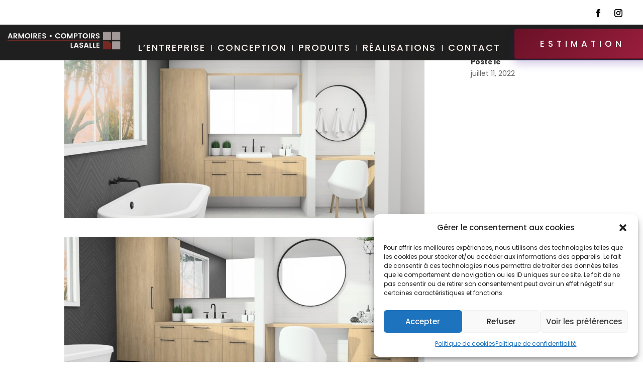

--- FILE ---
content_type: text/css; charset=utf-8
request_url: https://www.aclasalle.com/wp-content/cache/wpfc-minified/g0y1oirl/i80a.css
body_size: 3954
content:
@media all and (max-width:980px) { .mobile-2-column .et_pb_column { width: 50%!important; } } @media all and (max-width:479px) { .phone-2-column .et_pb_column { width: 50%!important; } } @media all and (max-width:980px) { .mobile-4-column .et_pb_column { width: 25%!important; } } @media all and (max-width:479px) { .phone-4-column .et_pb_column { width: 25%!important; } } @media all and (max-width:980px) { .mobile-4-to-2-column .et_pb_column { width: 50%!important; } } @media all and (max-width:479px) { .phone-4-to-2-column .et_pb_column { width: 50%!important; } } @media all and (max-width:980px) { .mobile-4-to-3-column .et_pb_column { width: 33.33%!important; } .mobile-4-to-3-column .et_pb_column_1_4:last-child { min-width: 100%!important; } .mobile-4-to-3-column .et_pb_column_6 {min-width: 100vw;} } @media all and (max-width:479px) { .phone-4-to-3-column .et_pb_column { width: 33.33%!important; } .phone-4-to-3-column .et_pb_column_1_4:last-child { min-width: 100%!important; } .phone-4-to-3-column .et_pb_column_6 { min-width: 100vw;} } @media all and (max-width:980px) { .mobile-5-to-2-column .et_pb_column { width: 50%!important; } .mobile-5-to-2-column .et_pb_column_1_5:last-child { min-width: 100%!important; }.mobile-5-to-2-column .et_pb_column_15 {min-width: 100vw;} } @media all and (max-width:479px) { .phone-5-to-2-column .et_pb_column { width: 50%; } .phone-5-to-2-column .et_pb_column_1_5:last-child { min-width: 100%!important; }.phone-5-to-2-column .et_pb_column_15 {min-width: 100vw;} } @media all and (max-width:980px) { .mobile-5-column .et_pb_column { width: 20%!important; } } @media all and (max-width:479px) { .phone-5-column .et_pb_column { width: 20%; } } @media all and (max-width:980px) { .mobile-3-column .et_pb_column { width: 33.33%!important; } } @media all and (max-width:479px) { .phone-3-column .et_pb_column { width: 33.33%!important; } } @media all and (max-width:980px) { .mobile-3-to-2-column .et_pb_column { width: 50%!important; } .mobile-3-to-2-column .et_pb_column_1_3:last-child { min-width: 100%!important; } } @media all and (max-width:479px) { .phone-3-to-2-column .et_pb_column { width: 50%!important; } .phone-3-to-2-column .et_pb_column_1_3:last-child { min-width: 100%!important; } } @media all and (max-width:980px) { .mobile-6-to-5-column .et_pb_column { width: 20%!important; } .mobile-6-to-5-column .et_pb_column_1_6:last-child { min-width: 100%!important; } } @media all and (max-width:479px) { .phone-6-to-5-column .et_pb_column { width: 33.33%!important; } .phone-6-to-5-column .et_pb_column_1_6:last-child { min-width: 100%!important; } } @media all and (max-width:479px) { .mobile-6-to-3-column .et_pb_column { width: 33.33%!important; } } @media all and (max-width:479px) { .phone-6-to-3-column .et_pb_column { width: 33.33%!important; } } @media all and (max-width:980px) { .mobile-6-to-2-column .et_pb_column { width: 50%!important; } } @media all and (max-width:479px) { .phone-6-to-2-column .et_pb_column { width: 50%!important; } } @media all and (max-width:980px) { .mobile-6-column .et_pb_column { width: 16.66%!important; } } @media all and (max-width:479px) { .phone-6-column .et_pb_column { width: 16.66%!important; } } @media all and (max-width:980px) { .mobile-2_5-3_5-column .et_pb_column_2_5,.mobile-3_5-2_5-column .et_pb_column_2_5 { width: 40%!important; } .mobile-2_5-3_5-column .et_pb_column_3_5,.mobile-3_5-2_5-column .et_pb_column_3_5 { width: 60%!important; } } @media all and (max-width:479px) { .phone-2_5-3_5-column .et_pb_column_2_5,.phone-3_5-2_5-column .et_pb_column_2_5 { width: 40%!important; } .phone-2_5-3_5-column .et_pb_column_3_5,.phone-3_5-2_5-column .et_pb_column_3_5 { width: 60%!important; } } @media all and (max-width:980px) { .mobile-1_3-2_3-column .et_pb_column_1_3,.mobile-2_3-1_3-column .et_pb_column_1_3 { width: 33.33%!important; } .mobile-1_3-2_3-column .et_pb_column_2_3,.mobile-2_3-1_3-column .et_pb_column_2_3 { width: 66.66%!important; } } @media all and (max-width:479px) { .phone-1_3-2_3-column .et_pb_column_1_3,.phone-2_3-1_3-column .et_pb_column_1_3 { width: 33.33%!important; } .phone-1_3-2_3-column .et_pb_column_2_3,.phone-2_3-1_3-column .et_pb_column_2_3 { width: 66.66%!important; } } @media all and (max-width:980px) { .mobile-1_4-3_4-column .et_pb_column_1_4,.mobile-3_4-1_4-column .et_pb_column_1_4 { width: 25%!important; } .mobile-1_4-3_4-column .et_pb_column_3_4,.mobile-3_4-1_4-column .et_pb_column_3_4 { width: 75%!important; } } @media all and (max-width:479px) { .phone-1_4-3_4-column .et_pb_column_1_4,.phone-3_4-1_4-column .et_pb_column_1_4 { width: 25%!important; } .phone-1_4-3_4-column .et_pb_column_3_4,.phone-3_4-1_4-column .et_pb_column_3_4 { width: 75%!important; } } @media all and (max-width:980px) { .mobile-1_5-4_5-column .et_pb_column_1_4 { width: 20%!important; } .mobile-1_5-4_5-column .et_pb_column_3_4 { width: 80%!important; } } @media all and (max-width:479px) { .phone-1_5-4_5-column .et_pb_column_1_4 { width: 20%!important; } .phone-1_5-4_5-column .et_pb_column_3_4 { width: 80%!important; } } @media all and (max-width:980px) { .mobile-1_6-5_6-column .et_pb_column_1_4 { width: 16.66%!important; } .mobile-1_6-5_6-column .et_pb_column_3_4 { width: 83.34%!important; } } @media all and (max-width:479px) { .phone-1_6-5_6-column .et_pb_column_1_4 { width: 16.66%!important; } .phone-1_6-5_6-column .et_pb_column_3_4 { width: 83.34%!important; } } @media all and (max-width:980px) { .mobile-1_4-1_2-1_4-column .et_pb_column_1_4 { width: 25%!important; } .mobile-1_4-1_2-1_4-column .et_pb_column_1_2 { width: 50%!important; } } @media all and (max-width:479px) { .phone-1_4-1_2-1_4-column .et_pb_column_1_4 { width: 25%!important; } .phone-1_4-1_2-1_4-column .et_pb_column_1_2 { width: 50%!important; } } @media all and (max-width:980px) { .mobile-1_5-3_5-1_5-column .et_pb_column_1_5 { width: 20%!important; } .mobile-1_5-3_5-1_5-column .et_pb_column_3_5 { width: 60%!important; } } @media all and (max-width:479px) { .phone-1_5-3_5-1_5-column .et_pb_column_1_5 { width: 20%!important; } .phone-1_5-3_5-1_5-column .et_pb_column_3_5 { width: 60%!important; } } @media all and (max-width:980px) { .mobile-1_2-1_4-1_4-column .et_pb_column_1_4,.mobile-1_4-1_4-1_2-column .et_pb_column_1_4 { width: 25%!important; } .mobile-1_2-1_4-1_4-column .et_pb_column_1_2,.mobile-1_4-1_4-1_2-column .et_pb_column_1_2 { width: 50%!important; } } @media all and (max-width:479px) { .phone-1_2-1_4-1_4-column .et_pb_column_1_4,.phone-1_4-1_4-1_2-column .et_pb_column_1_4 { width: 25%!important; } .phone-1_2-1_4-1_4-column .et_pb_column_1_2,.phone-1_4-1_4-1_2-column .et_pb_column_1_2 { width: 50%!important; } } @media all and (max-width:980px) { .mobile-1_2-1_6-1_6-1_6-column .et_pb_column_1_6,.mobile-1_6-1_6-1_6-1_2-column .et_pb_column_1_6 { width: 16.66%!important; } .mobile-1_2-1_6-1_6-1_6-column .et_pb_column_1_2,.mobile-1_6-1_6-1_6-1_2-column .et_pb_column_1_2 { width: 50%!important; } } @media all and (max-width:479px) { .phone-1_2-1_6-1_6-1_6-column .et_pb_column_1_6,.phone-1_6-1_6-1_6-1_2-column .et_pb_column_1_6 { width: 13.33%!important; } .phone-1_2-1_6-1_6-1_6-column .et_pb_column_1_2,.phone-1_6-1_6-1_6-1_2-column .et_pb_column_1_2 { width: 60%!important; } } @media all and (max-width:980px) { .mobile-1_5-1_5-3_5-column .et_pb_column_1_5,.mobile-3_5-1_5-1_5-column .et_pb_column_1_5 { width: 20%!important; } .mobile-1_5-1_5-3_5-column .et_pb_column_3_5,.mobile-3_5-1_5-1_5-column .et_pb_column_3_5 { width: 60%!important; } } @media all and (max-width:479px) { .phone-1_5-1_5-3_5-column .et_pb_column_1_5,.phone-3_5-1_5-1_5-column .et_pb_column_1_5 { width: 20%!important; } .phone-1_5-1_5-3_5-column .et_pb_column_3_5,.phone-3_5-1_5-1_5-column .et_pb_column_3_5 { width: 60%!important; } } @media all and (max-width:479px) { .mobile-1_6-1_6-1_6-1_2-to-3-column .et_pb_column_1_6 { width: 33.33%!important; } .mobile-1_6-1_6-1_6-1_2-to-3-column .et_pb_column_1_2 { width: 100%!important; } } @media all and (max-width:479px) { .phone-1_6-1_6-1_6-1_2-to-3-column .et_pb_column_1_6 { width: 33.33%!important; } .phone-1_6-1_6-1_6-1_2-to-3-column .et_pb_column_1_2 { width: 100%!important; } } @media all and (max-width:479px) { .mobile-1_2-1_6-1_6-1_6-to-3-column .et_pb_column_1_6 { width: 33.33%!important; } .mobile-1_2-1_6-1_6-1_6-to-3-column .et_pb_column_1_2 { width: 100%!important; } } @media all and (max-width:479px) { .phone-1_2-1_6-1_6-1_6-to-3-column .et_pb_column_1_6 { width: 33.33%!important; } .phone-1_2-1_6-1_6-1_6-to-3-column .et_pb_column_1_2 { width: 100%!important; } } @media all and (max-width:479px) { .mobile-1_4-1_4-1_2-to-2-column .et_pb_column_1_4 { width: 50%!important; } .mobile-1_4-1_4-1_2-to-2-column .et_pb_column_1_2 { width: 100%!important; } } @media all and (max-width:479px) { .phone-1-1_4-1_4-1_2-to-2-column .et_pb_column_1_4 { width: 50%!important; } .phone-1_4-1_4-1_2-to-2-column .et_pb_column_1_2 { width: 100%!important; } }@media all and (min-width:981px) { .desktop-1-column .et_pb_column { width: 100%!important; } }@media all and (min-width:480px){ .desktab-1-column .et_pb_column { width: 100%!important; } }@media all and (min-width:480px) and (max-width:980px) { .tablet-1-column .et_pb_column { width: 100%!important; } }@media all and (max-width:479px){ .phone-1-column .et_pb_column { width: 100%!important; } }@media all and (max-width:980px){ .mobile-1-column .et_pb_column { width: 100%!important; } }@media all and (min-width:480px) and (max-width:980px) { .desktab-2-column .et_pb_column { width: 50%!important; } }@media all and (min-width:480px) and (max-width:980px) { .desktab-4-column .et_pb_column { width: 25%!important; } } @media all and (min-width:480px) and (max-width:980px) { .desktab-4-to-2-column .et_pb_column { width: 50%!important; } } @media all and (min-width:480px) and (max-width:980px) { .desktab-4-to-3-column .et_pb_column { width: 33.33%!important; } .desktab-4-to-3-column .et_pb_column_1_4:last-child { min-width: 100%!important; }.desktab-4-to-3-column .et_pb_column_6 { min-width: 100vw;}  } @media all and (min-width:480px) and (max-width:980px) { .desktab-5-to-2-column .et_pb_column { width: 50%!important; } .desktab-5-to-2-column .et_pb_column_1_5:last-child { min-width: 100%!important; }.desktab-5-to-2-column .et_pb_column_15 { min-width: 100vw;} } @media all and (min-width:480px) and (max-width:980px) { .desktab-5-column .et_pb_column { width: 20%!important; } } @media all and (min-width:480px) and (max-width:980px) { .desktab-3-column .et_pb_column { width: 33.33%!important; } } @media all and (min-width:480px) and (max-width:980px) { .desktab-3-to-2-column .et_pb_column { width: 50%!important; } .desktab-3-to-2-column .et_pb_column_1_3:last-child { min-width: 100%!important; } } @media all and (min-width:480px) and (max-width:980px) { .desktab-6-to-5-column .et_pb_column { width: 20%!important; } .desktab-6-to-5-column .et_pb_column_1_6:last-child { min-width: 100%!important; } } @media all and (min-width:480px) and (max-width:980px) { .desktab-6-column .et_pb_column { width: 16.66%!important; } } @media all and (min-width:480px) and (max-width:980px) { .desktab-6-to-2-column .et_pb_column { width: 50%!important; } } @media all and (min-width:480px) and (max-width:980px) { .desktab-6-to-3-column .et_pb_column { width: 33.33%!important; } } @media all and (min-width:480px) and (max-width:980px) { .desktab-2_5-3_5-column .et_pb_column_2_5, .desktab-3_5-2_5-column .et_pb_column_2_5 { width: 40%!important; } .desktab-2_5-3_5-column .et_pb_column_3_5, .desktab-3_5-2_5-column .et_pb_column_3_5 { width: 60%!important; } } @media all and (min-width:480px) and (max-width:980px) { .desktab-1_3-2_3-column .et_pb_column_1_3, .desktab-2_3-1_3-column .et_pb_column_1_3 { width: 33.33%!important; } .desktab-1_3-2_3-column .et_pb_column_2_3, .desktab-2_3-1_3-column .et_pb_column_2_3 { width: 66.66%!important; } } @media all and (min-width:480px) and (max-width:980px) { .desktab-1_4-3_4-column .et_pb_column_1_4, .desktab-3_4-1_4-column .et_pb_column_1_4 { width: 25%!important; } .desktab-1_4-3_4-column .et_pb_column_3_4, .desktab-3_4-1_4-column .et_pb_column_3_4 { width: 75%!important; } } @media all and (min-width:480px) and (max-width:980px) { .desktab-1_5-4_5-column .et_pb_column_1_4 { width: 20%!important; } .desktab-1_5-4_5-column .et_pb_column_3_4 { width: 80%!important; } } @media all and (min-width:480px) and (max-width:980px) { .desktab-1_6-5_6-column .et_pb_column_1_4 { width: 16.66%!important; } .desktab-1_6-5_6-column .et_pb_column_3_4 { width: 83.34%!important; } } @media all and (min-width:480px) and (max-width:980px) { .desktab-1_4-1_2-1_4-column .et_pb_column_1_4 { width: 25%!important; } .desktab-1_4-1_2-1_4-column .et_pb_column_1_2 { width: 50%!important; } } @media all and (min-width:480px) and (max-width:980px) { .desktab-1_5-3_5-1_5-column .et_pb_column_1_5 { width: 20%!important; } .desktab-1_5-3_5-1_5-column .et_pb_column_3_5 { width: 60%!important; } } @media all and (min-width:480px) and (max-width:980px) { .desktab-1_2-1_4-1_4-column .et_pb_column_1_4, .desktab-1_4-1_4-1_2-column .et_pb_column_1_4 { width: 25%!important; } .desktab-1_2-1_4-1_4-column .et_pb_column_1_2, .desktab-1_4-1_4-1_2-column .et_pb_column_1_2 { width: 50%!important; } } @media all and (min-width:480px) and (max-width:980px) { .desktab-1_2-1_6-1_6-1_6-column .et_pb_column_1_6, .desktab-1_6-1_6-1_6-1_2-column .et_pb_column_1_6 { width: 13.33%!important; } .desktab-1_2-1_6-1_6-1_6-column .et_pb_column_1_2, .desktab-1_6-1_6-1_6-1_2-column .et_pb_column_1_2 { width: 60%!important; } } @media all and (min-width:480px) and (max-width:980px) { .desktab-1_5-1_5-3_5-column .et_pb_column_1_5, .desktab-3_5-1_5-1_5-column .et_pb_column_1_5 { width: 20%!important; } .desktab-1_5-1_5-3_5-column .et_pb_column_3_5, .desktab-3_5-1_5-1_5-column .et_pb_column_3_5 { width: 60%!important; } }@media all and (min-width:480px) and (max-width:980px){.desktab-1_3-2_3-column .et_pb_row .et_pb_column_1_3,.desktab-2_3-1_3-column .et_pb_row .et_pb_column_1_3{width:33.33%!important}.desktab-1_3-2_3-column .et_pb_row .et_pb_column_2_3,.desktab-2_3-1_3-column .et_pb_row .et_pb_column_2_3{width:66.66%!important}.desktab-1_4-3_4-column .et_pb_row .et_pb_column_1_4,.desktab-3_4-1_4-column .et_pb_row .et_pb_column_1_4{width:25%!important}.desktab-1_4-3_4-column .et_pb_row .et_pb_column_3_4,.desktab-3_4-1_4-column .et_pb_row .et_pb_column_3_4{width:75%!important}.desktab-1_2-1_4-1_4-column .et_pb_row .et_pb_column_1_4,.desktab-1_4-1_2-1-4-column .et_pb_row .et_pb_column_1_4,.desktab-1_4-1_4-1_2-column .et_pb_row .et_pb_column_1_4{width:25%!important}.desktab-1_2-1_4-1_4-column .et_pb_row .et_pb_column_1_6,.desktab-1_4-1_2-1-4-column .et_pb_row .et_pb_column_1_6,.desktab-1_4-1_4-1_2-column .et_pb_row .et_pb_column_1_6{width:16.66%!important}.desktab-1_2-1_2-column .et_pb_row .et_pb_column,.desktab-1_2-1_4-1_4-column .et_pb_row .et_pb_column_1_2,.desktab-1_4-1_2-1-4-column .et_pb_row .et_pb_column_1_2,.desktab-1_4-1_4-1_2-column .et_pb_row .et_pb_column_1_2{width:50%!important}.desktab-3-column .et_pb_column .et_pb_column_1_6 .et_pb_column_inner .et_pb_column_inner_2,.desktab-3-column .et_pb_gutters1 .et_pb_row_1-6_1-6_1-6 .et_pb_column .et_pb_column_1_6{width:33.33%!important}} @media all and (max-width:980px){.mobile-1_2-1_2-column .et_pb_row .et_pb_column{width:50%!important}.mobile-3-column.et_pb_column.et_pb_column_1_6.et_pb_column_inner.et_pb_column_inner_2,.mobile-3-column.et_pb_gutters1.et_pb_row_1-6_1-6_1-6 .et_pb_column.et_pb_column_1_6{width:33.33%!important}.mobile-1_4-3_4-column .et_pb_row .et_pb_column_1_4,.mobile-3_4-1_4-column .et_pb_row .et_pb_column_1_4{width:25%!important}.mobile-1_4-3_4-column .et_pb_row .et_pb_column_3_4,.mobile-3_4-1_4-column .et_pb_row .et_pb_column_3_4{width:75%!important}.mobile-1_2-1_4-1_4-column .et_pb_row .et_pb_column_1_4,.mobile-1_4-1_2-1-4-column .et_pb_row .et_pb_column_1_4,.mobile-1_4-1_4-1_2-column .et_pb_row .et_pb_column_1_4{width:25%!important}.mobile-1_2-1_4-1_4-column .et_pb_row .et_pb_column_1_6,.mobile-1_4-1_2-1-4-column .et_pb_row .et_pb_column_1_6,.mobile-1_4-1_4-1_2-column .et_pb_row .et_pb_column_1_6{width:16.66%!important}.mobile-1_2-1_4-1_4-column .et_pb_row .et_pb_column_1_2,.mobile-1_4-1_2-1-4-column .et_pb_row .et_pb_column_1_2,.mobile-1_4-1_4-1_2-column .et_pb_row .et_pb_column_1_2{width:50%!important}.mobile-1_3-2_3-column .et_pb_row .et_pb_column_1_3,.mobile-2_3-1_3-column .et_pb_row .et_pb_column_1_3{width:33.33%!important}.mobile-1_3-2_3-column .et_pb_row .et_pb_column_2_3,.mobile-2_3-1_3-column .et_pb_row .et_pb_column_2_3{width:66.66%!important}} @media all and (min-width:480px) and (max-width:980px){.tablet-1_3-2_3-column .et_pb_row .et_pb_column_1_3,.tablet-2_3-1_3-column .et_pb_row .et_pb_column_1_3{width:33.33%!important}.tablet-1_3-2_3-column .et_pb_row .et_pb_column_2_3,.tablet-2_3-1_3-column .et_pb_row .et_pb_column_2_3{width:66.66%!important}.tablet-1_4-3_4-column .et_pb_row .et_pb_column_1_4,.tablet-3_4-1_4-column .et_pb_row .et_pb_column_1_4{width:25%!important}.tablet-1_4-3_4-column .et_pb_row .et_pb_column_3_4,.tablet-3_4-1_4-column .et_pb_row .et_pb_column_3_4{width:75%!important}.tablet-1_2-1_4-1_4-column .et_pb_row .et_pb_column_1_4,.tablet-1_4-1_2-1-4-column .et_pb_row .et_pb_column_1_4,.tablet-1_4-1_4-1_2-column .et_pb_row .et_pb_column_1_4{width:25%!important}.tablet-1_2-1_4-1_4-column .et_pb_row .et_pb_column_1_6,.tablet-1_4-1_2-1-4-column .et_pb_row .et_pb_column_1_6,.tablet-1_4-1_4-1_2-column .et_pb_row .et_pb_column_1_6{width:16.66%!important}.tablet-1_2-1_2-column .et_pb_row .et_pb_column,.tablet-1_2-1_4-1_4-column .et_pb_row .et_pb_column_1_2,.tablet-1_4-1_2-1-4-column .et_pb_row .et_pb_column_1_2,.tablet-1_4-1_4-1_2-column .et_pb_row .et_pb_column_1_2{width:50%!important}.tablet-3-column .et_pb_column .et_pb_column_1_6 .et_pb_column_inner .et_pb_column_inner_2,.tablet-3-column .et_pb_gutters1 .et_pb_row_1-6_1-6_1-6 .et_pb_column .et_pb_column_1_6{width:33.33%!important}} @media all and (max-width:479px){.phone-1_2-1_2-column .et_pb_row .et_pb_column{width:50%!important}.mobile-3-column.et_pb_column.et_pb_column_1_6.et_pb_column_inner.et_pb_column_inner_2,.mobile-3-column.et_pb_gutters1.et_pb_row_1-6_1-6_1-6 .et_pb_column.et_pb_column_1_6{width:33.33%!important}.phone-1_4-3_4-column .et_pb_row .et_pb_column_1_4,.phone-3_4-1_4-column .et_pb_row .et_pb_column_1_4{width:25%!important}.phone-1_4-3_4-column .et_pb_row .et_pb_column_3_4,.phone-3_4-1_4-column .et_pb_row .et_pb_column_3_4{width:75%!important}.phone-1_2-1_4-1_4-column .et_pb_row .et_pb_column_1_4,.phone-1_4-1_2-1-4-column .et_pb_row .et_pb_column_1_4,.phone-1_4-1_4-1_2-column .et_pb_row .et_pb_column_1_4{width:25%!important}.phone-1_2-1_4-1_4-column .et_pb_row .et_pb_column_1_6,.phone-1_4-1_2-1-4-column .et_pb_row .et_pb_column_1_6,.phone-1_4-1_4-1_2-column .et_pb_row .et_pb_column_1_6{width:16.66%!important}.phone-1_2-1_4-1_4-column .et_pb_row .et_pb_column_1_2,.phone-1_4-1_2-1-4-column .et_pb_row .et_pb_column_1_2,.phone-1_4-1_4-1_2-column .et_pb_row .et_pb_column_1_2{width:50%!important}}@media all and (max-width:980px) { .reorder-rows { display: -webkit-box; display: -moz-box; display: -ms-flexbox; display: -webkit-flex; display: flex; -webkit-flex-wrap: wrap; flex-wrap: wrap; } .first-on-mobile { -webkit-order: 1; order: 1; } .second-on-mobile { -webkit-order: 2; order: 2; } .third-on-mobile { -webkit-order: 3; order: 3; } .fourth-on-mobile { -webkit-order: 4; order: 4; } .fifth-on-mobile { -webkit-order: 5; order: 5; } .sixth-on-mobile { -webkit-order: 6; order: 6; } .reorder-rows:last-child .et_pb_column:last-child { margin-bottom: 30px; }} @media all and (max-width:479px) { .first-on-phone { -webkit-order: 1; order: 1; } .second-on-phone { -webkit-order: 2; order: 2; } .third-on-phone { -webkit-order: 3; order: 3; } .fourth-on-phone { -webkit-order: 4; order: 4; } .fifth-on-phone { -webkit-order: 5; order: 5; } .sixth-on-phone { -webkit-order: 6; order: 6; } .reorder-rows:last-child .et_pb_column:last-child { margin-bottom: 30px; } }.mobile-rows{display:grid;grid-template-columns:repeat(2,50%);width:100%}@media all and (max-width:980px){.mobile-3-rows{display:grid;grid-template-columns:repeat(3,33.33%);width:100%}.mobile-2-rows{display:grid;grid-template-columns:repeat(2,50%);width:100%}.mobile-4-rows{display:grid;grid-template-columns:repeat(4,25%);width:100%}.mobile-5_6-1_6-rows{display:grid;grid-template-columns:repeat(2,16.66%)}.mobile-5_6-1_6-rows .et_pb_row:nth-child(odd){width:500%;max-width:none!important}.mobile-5_6-1_6-rows .et_pb_row:nth-child(even){width:100%;margin-left:400%!important;max-width:none!important}.mobile-1_6-5_6-rows .et_pb_row:nth-child(even){width:500%;max-width:none!important}.mobile-1_5-4_5-rows{display:grid;grid-template-columns:repeat(2,20%)}.mobile-1_5-4_5-rows .et_pb_row:nth-child(odd){width:100%;max-width:none!important}.mobile-1_5-4_5-rows .et_pb_row:nth-child(even){width:400%;max-width:none!important}.mobile-4_5-1_5-rows{display:grid;grid-template-columns:repeat(2,20%)}.mobile-4_5-1_5-rows .et_pb_row:nth-child(odd){width:400%;max-width:none!important}.mobile-4_5-1_5-rows .et_pb_row:nth-child(even){width:100%;max-width:none!important;margin-left:300%!important}.mobile-1_4-3_4-rows{display:grid;grid-template-columns:repeat(2,25%)}.mobile-1_4-3_4-rows .et_pb_row:nth-child(odd){width:100%;max-width:none}.mobile-1_4-3_4-rows .et_pb_row:nth-child(even){width:300%;max-width:none}.mobile-3_4-1_4-rows{display:grid;grid-template-columns:repeat(2,25%)}.mobile-3_4-1_4-rows .et_pb_row:nth-child(odd){width:300%;max-width:none}.mobile-3_4-1_4-rows .et_pb_row:nth-child(even){width:100%;max-width:none;margin-left:200%!important}.mobile-2_5-3_5-rows{display:grid;grid-template-columns:repeat(2,20%)}.mobile-2_5-3_5-rows .et_pb_row:nth-child(odd){width:200%;max-width:none}.mobile-2_5-3_5-rows .et_pb_row:nth-child(even){width:300%;max-width:none;margin-left:100%!important}.mobile-3_5-2_5-rows{display:grid;grid-template-columns:repeat(2,20%)}.mobile-3_5-2_5-rows .et_pb_row:nth-child(odd){width:300%;max-width:none}.mobile-3_5-2_5-rows .et_pb_row:nth-child(even){width:200%;max-width:none;margin-left:200%!important}.mobile-1_3-2_3-rows{display:grid;grid-template-columns:repeat(2,33.33%)}.mobile-1_3-2_3-rows .et_pb_row:nth-child(odd){width:100%;max-width:none}.mobile-1_3-2_3-rows .et_pb_row:nth-child(even){width:200%;max-width:none}.mobile-2_3-1_3-rows{display:grid;grid-template-columns:repeat(2,33.33%)}.mobile-2_3-1_3-rows .et_pb_row:nth-child(odd){width:200%;max-width:none}.mobile-2_3-1_3-rows .et_pb_row:nth-child(even){width:100%;max-width:none;margin-left:100%!important}.mobile-1_4-1_2-1_4-rows{display:grid;grid-template-columns:repeat(3,25%)}.mobile-1_4-1_2-1_4-rows .et_pb_row:nth-child(3n+2){width:200%;max-width:none!important}.mobile-1_4-1_2-1_4-rows .et_pb_row:nth-child(3n-2){width:100%;max-width:none!important}.mobile-1_4-1_2-1_4-rows .et_pb_row:nth-child(3n){width:100%;margin-left:100%!important;max-width:none!important}.mobile-1_6-2_3-1_6-rows{display:grid;grid-template-columns:repeat(3,16.66%)}.mobile-1_6-2_3-1_6-rows .et_pb_row:nth-child(3n+2){width:400%;max-width:none!important}.mobile-1_6-2_3-1_6-rows .et_pb_row:nth-child(3n-2){width:100%;max-width:none!important}.mobile-1_6-2_3-1_6-rows .et_pb_row:nth-child(3n){width:100%;margin-left:300%!important;max-width:none!important}.mobile-1_5-3_5-1_5-rows{display:grid;grid-template-columns:repeat(3,20%)}.mobile-1_5-3_5-1_5-rows .et_pb_row:nth-child(3n+2){width:300%;max-width:none!important}.mobile-1_5-3_5-1_5-rows .et_pb_row:nth-child(3n-2){width:100%;max-width:none!important}.mobile-1_5-3_5-1_5-rows .et_pb_row:nth-child(3n){width:100%;margin-left:200%!important;max-width:none!important}.mobile-1_4-1_4-1_2-rows{display:grid;grid-template-columns:repeat(3,25%)}.mobile-1_4-1_4-1_2-rows .et_pb_row:nth-child(3n+2),.mobile-1_4-1_4-1_2-rows .et_pb_row:nth-child(3n-2){width:100%;max-width:none!important}.mobile-1_4-1_4-1_2-rows .et_pb_row:nth-child(3n){width:200%;max-width:none!important}.mobile-1_6-1_6-2_3-rows{display:grid;grid-template-columns:repeat(3,16.66%)}.mobile-1_6-1_6-2_3-rows .et_pb_row:nth-child(3n+2),.mobile-1_6-1_6-2_3-rows .et_pb_row:nth-child(3n-2){width:100%;max-width:none!important}.mobile-1_6-1_6-2_3-rows .et_pb_row:nth-child(3n){width:400%;max-width:none!important}.mobile-1_5-1_5-3_5-rows{display:grid;grid-template-columns:repeat(3,20%)}.mobile-1_5-1_5-3_5-rows .et_pb_row:nth-child(3n+2),.mobile-1_5-1_5-3_5-rows .et_pb_row:nth-child(3n-2){width:100%;max-width:none!important}.mobile-1_5-1_5-3_5-rows .et_pb_row:nth-child(3n){width:300%;max-width:none!important}.mobile-2_5-2_5-1_5-rows{display:grid;grid-template-columns:repeat(3,20%)}.mobile-2_5-2_5-1_5-rows .et_pb_row:nth-child(3n-2){width:200%;max-width:none!important}.mobile-2_5-2_5-1_5-rows .et_pb_row:nth-child(3n+2){width:200%;margin-left:100%;max-width:none!important}.mobile-2_5-2_5-1_5-rows .et_pb_row:nth-child(3n){width:100%;margin-left:200%;max-width:none!important}.mobile-1_2-1_4-1_4-rows{display:grid;grid-template-columns:repeat(3,25%)}.mobile-1_2-1_4-1_4-rows .et_pb_row:nth-child(3n-2){width:200%;max-width:none!important}.mobile-1_2-1_4-1_4-rows .et_pb_row:nth-child(3n),.mobile-1_2-1_4-1_4-rows .et_pb_row:nth-child(3n+2){width:100%;margin-left:100%!important;max-width:none!important}.mobile-2_3-1_6-1_6-rows{display:grid;grid-template-columns:repeat(3,16.66%)}.mobile-2_3-1_6-1_6-rows .et_pb_row:nth-child(3n-2){width:400%;max-width:none!important}.mobile-2_3-1_6-1_6-rows .et_pb_row:nth-child(3n),.mobile-2_3-1_6-1_6-rows .et_pb_row:nth-child(3n+2){width:100%;margin-left:300%!important;max-width:none!important}.mobile-3_5-1_5-1_5-rows{display:grid;grid-template-columns:repeat(3,20%)}.mobile-3_5-1_5-1_5-rows .et_pb_row:nth-child(3n-2){width:300%;max-width:none!important}.mobile-3_5-1_5-1_5-rows .et_pb_row:nth-child(3n),.mobile-3_5-1_5-1_5-rows .et_pb_row:nth-child(3n+2){width:100%;margin-left:200%!important;max-width:none!important}.mobile-1_5-2_5-2_5-rows{display:grid;grid-template-columns:repeat(3,20%)}.mobile-1_5-2_5-2_5-rows .et_pb_row:nth-child(3n-2){width:100%;max-width:none!important}.mobile-1_5-2_5-2_5-rows .et_pb_row:nth-child(3n+2){width:200%;margin-left:00%;max-width:none!important}.mobile-1_5-2_5-2_5-rows .et_pb_row:nth-child(3n){width:200%;margin-left:100%!important;max-width:none!important}}@media all and (min-width:480px){.desktab-2-rows{display:grid;grid-template-columns:repeat(2,50%);width:100%}.desktab-3-rows{display:grid;grid-template-columns:repeat(3,33.33%);width:100%}.desktab-4-rows{display:grid;grid-template-columns:repeat(4,25%);width:100%}.desktab-rows{display:grid;grid-template-columns:repeat(2,50%);width:100%}.desktab-5_6-1_6-rows{display:grid;grid-template-columns:repeat(2,16.66%)}.desktab-5_6-1_6-rows .et_pb_row:nth-child(odd){width:500%;max-width:none!important}.desktab-5_6-1_6-rows .et_pb_row:nth-child(even){width:100%;margin-left:400%!important;max-width:none!important}.desktab-1_6-5_6-rows{display:grid;grid-template-columns:repeat(2,16.66%)}.desktab-1_6-5_6-rows .et_pb_row:nth-child(odd){width:100%;max-width:none!important}.desktab-1_6-5_6-rows .et_pb_row:nth-child(even){width:500%;max-width:none!important}.desktab-1_5-4_5-rows{display:grid;grid-template-columns:repeat(2,20%)}.desktab-1_5-4_5-rows .et_pb_row:nth-child(odd){width:100%;max-width:none!important}.desktab-1_5-4_5-rows .et_pb_row:nth-child(even){width:400%;max-width:none!important}.desktab-4_5-1_5-rows{display:grid;grid-template-columns:repeat(2,20%)}.desktab-4_5-1_5-rows .et_pb_row:nth-child(odd){width:400%;max-width:none!important}.desktab-4_5-1_5-rows .et_pb_row:nth-child(even){width:100%;max-width:none!important;margin-left:300%!important}.desktab-1_4-3_4-rows{display:grid;grid-template-columns:repeat(2,25%)}.desktab-1_4-3_4-rows .et_pb_row:nth-child(odd){width:100%;max-width:none}.desktab-1_4-3_4-rows .et_pb_row:nth-child(even){width:300%;max-width:none}.desktab-3_4-1_4-rows{display:grid;grid-template-columns:repeat(2,25%)}.desktab-3_4-1_4-rows .et_pb_row:nth-child(odd){width:300%;max-width:none}.desktab-3_4-1_4-rows .et_pb_row:nth-child(even){width:100%;max-width:none;margin-left:200%!important}.desktab-2_5-3_5-rows{display:grid;grid-template-columns:repeat(2,20%)}.desktab-2_5-3_5-rows .et_pb_row:nth-child(odd){width:200%;max-width:none}.desktab-2_5-3_5-rows .et_pb_row:nth-child(even){width:300%;max-width:none;margin-left:100%!important}.desktab-3_5-2_5-rows{display:grid;grid-template-columns:repeat(2,20%)}.desktab-3_5-2_5-rows .et_pb_row:nth-child(odd){width:300%;max-width:none}.desktab-3_5-2_5-rows .et_pb_row:nth-child(even){width:200%;max-width:none;margin-left:200%!important}.desktab-1_3-2_3-rows{display:grid;grid-template-columns:repeat(2,33.33%)}.desktab-1_3-2_3-rows .et_pb_row:nth-child(odd){width:100%;max-width:none}.desktab-1_3-2_3-rows .et_pb_row:nth-child(even){width:200%;max-width:none}.desktab-2_3-1_3-rows{display:grid;grid-template-columns:repeat(2,33.33%)}.desktab-2_3-1_3-rows .et_pb_row:nth-child(odd){width:200%;max-width:none}.desktab-2_3-1_3-rows .et_pb_row:nth-child(even){width:100%;max-width:none;margin-left:100%!important}.desktab-1_4-1_2-1_4-rows{display:grid;grid-template-columns:repeat(3,25%)}.desktab-1_4-1_2-1_4-rows .et_pb_row:nth-child(3n+2){width:200%;max-width:none!important}.desktab-1_4-1_2-1_4-rows .et_pb_row:nth-child(3n-2){width:100%;max-width:none!important}.desktab-1_4-1_2-1_4-rows .et_pb_row:nth-child(3n){width:100%;margin-left:100%!important;max-width:none!important}.desktab-1_6-2_3-1_6-rows{display:grid;grid-template-columns:repeat(3,16.66%)}.desktab-1_6-2_3-1_6-rows .et_pb_row:nth-child(3n+2){width:400%;max-width:none!important}.desktab-1_6-2_3-1_6-rows .et_pb_row:nth-child(3n-2){width:100%;max-width:none!important}.desktab-1_6-2_3-1_6-rows .et_pb_row:nth-child(3n){width:100%;margin-left:300%!important;max-width:none!important}.desktab-1_5-3_5-1_5-rows{display:grid;grid-template-columns:repeat(3,20%)}.desktab-1_5-3_5-1_5-rows .et_pb_row:nth-child(3n+2){width:300%;max-width:none!important}.desktab-1_5-3_5-1_5-rows .et_pb_row:nth-child(3n-2){width:100%;max-width:none!important}.desktab-1_5-3_5-1_5-rows .et_pb_row:nth-child(3n){width:100%;margin-left:200%!important;max-width:none!important}.desktab-1_4-1_4-1_2-rows{display:grid;grid-template-columns:repeat(3,25%)}.desktab-1_4-1_4-1_2-rows .et_pb_row:nth-child(3n+2),.desktab-1_4-1_4-1_2-rows .et_pb_row:nth-child(3n-2){width:100%;max-width:none!important}.desktab-1_4-1_4-1_2-rows .et_pb_row:nth-child(3n){width:200%;max-width:none!important}.desktab-1_6-1_6-2_3-rows{display:grid;grid-template-columns:repeat(3,16.66%)}.desktab-1_6-1_6-2_3-rows .et_pb_row:nth-child(3n+2),.desktab-1_6-1_6-2_3-rows .et_pb_row:nth-child(3n-2){width:100%;max-width:none!important}.desktab-1_6-1_6-2_3-rows .et_pb_row:nth-child(3n){width:400%;max-width:none!important}.desktab-1_5-1_5-3_5-rows{display:grid;grid-template-columns:repeat(3,20%)}.desktab-1_5-1_5-3_5-rows .et_pb_row:nth-child(3n+2),.desktab-1_5-1_5-3_5-rows .et_pb_row:nth-child(3n-2){width:100%;max-width:none!important}.desktab-1_5-1_5-3_5-rows .et_pb_row:nth-child(3n){width:300%;max-width:none!important}.desktab-2_5-2_5-1_5-rows{display:grid;grid-template-columns:repeat(3,20%)}.desktab-2_5-2_5-1_5-rows .et_pb_row:nth-child(3n-2){width:200%;max-width:none!important}.desktab-2_5-2_5-1_5-rows .et_pb_row:nth-child(3n+2){width:200%;margin-left:100%;max-width:none!important}.desktab-2_5-2_5-1_5-rows .et_pb_row:nth-child(3n){width:100%;margin-left:200%;max-width:none!important}.desktab-1_2-1_4-1_4-rows{display:grid;grid-template-columns:repeat(3,25%)}.desktab-1_2-1_4-1_4-rows .et_pb_row:nth-child(3n-2){width:200%;max-width:none!important}.desktab-1_2-1_4-1_4-rows .et_pb_row:nth-child(3n),.desktab-1_2-1_4-1_4-rows .et_pb_row:nth-child(3n+2){width:100%;margin-left:100%!important;max-width:none!important}.desktab-2_3-1_6-1_6-rows{display:grid;grid-template-columns:repeat(3,16.66%)}.desktab-2_3-1_6-1_6-rows .et_pb_row:nth-child(3n-2){width:400%;max-width:none!important}.desktab-2_3-1_6-1_6-rows .et_pb_row:nth-child(3n),.desktab-2_3-1_6-1_6-rows .et_pb_row:nth-child(3n+2){width:100%;margin-left:300%!important;max-width:none!important}.desktab-1_5-2_5-2_5-rows{display:grid;grid-template-columns:repeat(3,20%)}.desktab-1_5-2_5-2_5-rows .et_pb_row:nth-child(3n-2){width:100%;max-width:none!important}.desktab-1_5-2_5-2_5-rows .et_pb_row:nth-child(3n+2){width:200%;margin-left:00%;max-width:none!important}.desktab-1_5-2_5-2_5-rows .et_pb_row:nth-child(3n){width:200%;margin-left:100%!important;max-width:none!important}}@media all and (max-width:479px){.phone-2-rows{display:grid;grid-template-columns:repeat(2,50%);width:100%}.phone-3-rows{display:grid;grid-template-columns:repeat(3,33.33%);width:100%}.phone-4-rows{display:grid;grid-template-columns:repeat(4,25%);width:100%}.phone-5_6-1_6-rows{display:grid;grid-template-columns:repeat(2,16.66%)}.phone-5_6-1_6-rows .et_pb_row:nth-child(odd){width:500%;max-width:none!important}.phone-5_6-1_6-rows .et_pb_row:nth-child(even){width:100%;margin-left:400%!important;max-width:none!important}.phone-1_6-5_6-rows{display:grid;grid-template-columns:repeat(2,16.66%)}.phone-1_6-5_6-rows .et_pb_row:nth-child(odd){width:100%;max-width:none!important}.phone-1_6-5_6-rows .et_pb_row:nth-child(even){width:500%;max-width:none!important}.phone-1_5-4_5-rows{display:grid;grid-template-columns:repeat(2,20%)}.phone-1_5-4_5-rows .et_pb_row:nth-child(odd){width:100%;max-width:none!important}.phone-1_5-4_5-rows .et_pb_row:nth-child(even){width:400%;max-width:none!important}.phone-4_5-1_5-rows{display:grid;grid-template-columns:repeat(2,20%)}.phone-4_5-1_5-rows .et_pb_row:nth-child(odd){width:400%;max-width:none!important}.phone-4_5-1_5-rows .et_pb_row:nth-child(even){width:100%;max-width:none!important;margin-left:300%!important}.phone-1_4-3_4-rows{display:grid;grid-template-columns:repeat(2,25%)}.phone-1_4-3_4-rows .et_pb_row:nth-child(odd){width:100%;max-width:none}.phone-1_4-3_4-rows .et_pb_row:nth-child(even){width:300%;max-width:none}.phone-3_4-1_4-rows{display:grid;grid-template-columns:repeat(2,25%)}.phone-3_4-1_4-rows .et_pb_row:nth-child(odd){width:300%;max-width:none}.phone-3_4-1_4-rows .et_pb_row:nth-child(even){width:100%;max-width:none;margin-left:200%!important}.phone-2_5-3_5-rows{display:grid;grid-template-columns:repeat(2,20%)}.phone-2_5-3_5-rows .et_pb_row:nth-child(odd){width:200%;max-width:none}.phone-2_5-3_5-rows .et_pb_row:nth-child(even){width:300%;max-width:none;margin-left:100%!important}.phone-3_5-2_5-rows{display:grid;grid-template-columns:repeat(2,20%)}.phone-3_5-2_5-rows .et_pb_row:nth-child(odd){width:300%;max-width:none}.phone-3_5-2_5-rows .et_pb_row:nth-child(even){width:200%;max-width:none;margin-left:200%!important}.phone-1_3-2_3-rows{display:grid;grid-template-columns:repeat(2,33.33%)}.phone-1_3-2_3-rows .et_pb_row:nth-child(odd){width:100%;max-width:none}.phone-1_3-2_3-rows .et_pb_row:nth-child(even){width:200%;max-width:none}.phone-2_3-1_3-rows{display:grid;grid-template-columns:repeat(2,33.33%)}.phone-2_3-1_3-rows .et_pb_row:nth-child(odd){width:200%;max-width:none}.phone-2_3-1_3-rows .et_pb_row:nth-child(even){width:100%;max-width:none;margin-left:100%!important}.phone-1_4-1_2-1_4-rows{display:grid;grid-template-columns:repeat(3,25%)}.phone-1_4-1_2-1_4-rows .et_pb_row:nth-child(3n+2){width:200%;max-width:none!important}.phone-1_4-1_2-1_4-rows .et_pb_row:nth-child(3n-2){width:100%;max-width:none!important}.phone-1_4-1_2-1_4-rows .et_pb_row:nth-child(3n){width:100%;margin-left:100%!important;max-width:none!important}.phone-1_6-2_3-1_6-rows{display:grid;grid-template-columns:repeat(3,16.66%)}.phone-1_6-2_3-1_6-rows .et_pb_row:nth-child(3n+2){width:400%;max-width:none!important}.phone-1_6-2_3-1_6-rows .et_pb_row:nth-child(3n-2){width:100%;max-width:none!important}.phone-1_6-2_3-1_6-rows .et_pb_row:nth-child(3n){width:100%;margin-left:300%!important;max-width:none!important}.phone-1_5-3_5-1_5-rows{display:grid;grid-template-columns:repeat(3,20%)}.phone-1_5-3_5-1_5-rows .et_pb_row:nth-child(3n+2){width:300%;max-width:none!important}.phone-1_5-3_5-1_5-rows .et_pb_row:nth-child(3n-2){width:100%;max-width:none!important}.phone-1_5-3_5-1_5-rows .et_pb_row:nth-child(3n){width:100%;margin-left:200%!important;max-width:none!important}.phone-1_4-1_4-1_2-rows{display:grid;grid-template-columns:repeat(3,25%)}.phone-1_4-1_4-1_2-rows .et_pb_row:nth-child(3n+2),.phone-1_4-1_4-1_2-rows .et_pb_row:nth-child(3n-2){width:100%;max-width:none!important}.phone-1_4-1_4-1_2-rows .et_pb_row:nth-child(3n){width:200%;max-width:none!important}.phone-1_6-1_6-2_3-rows{display:grid;grid-template-columns:repeat(3,16.66%)}.phone-1_6-1_6-2_3-rows .et_pb_row:nth-child(3n+2),.phone-1_6-1_6-2_3-rows .et_pb_row:nth-child(3n-2){width:100%;max-width:none!important}.phone-1_6-1_6-2_3-rows .et_pb_row:nth-child(3n){width:400%;max-width:none!important}.phone-1_5-1_5-3_5-rows{display:grid;grid-template-columns:repeat(3,20%)}.phone-1_5-1_5-3_5-rows .et_pb_row:nth-child(3n+2),.phone-1_5-1_5-3_5-rows .et_pb_row:nth-child(3n-2){width:100%;max-width:none!important}.phone-1_5-1_5-3_5-rows .et_pb_row:nth-child(3n){width:300%;max-width:none!important}.phone-2_5-2_5-1_5-rows{display:grid;grid-template-columns:repeat(3,20%)}.phone-2_5-2_5-1_5-rows .et_pb_row:nth-child(3n-2){width:200%;max-width:none!important}.phone-2_5-2_5-1_5-rows .et_pb_row:nth-child(3n+2){width:200%;margin-left:100%;max-width:none!important}.phone-2_5-2_5-1_5-rows .et_pb_row:nth-child(3n){width:100%;margin-left:200%;max-width:none!important}.phone-1_2-1_4-1_4-rows{display:grid;grid-template-columns:repeat(3,25%)}.phone-1_2-1_4-1_4-rows .et_pb_row:nth-child(3n-2){width:200%;max-width:none!important}.phone-1_2-1_4-1_4-rows .et_pb_row:nth-child(3n),.phone-1_2-1_4-1_4-rows .et_pb_row:nth-child(3n+2){width:100%;margin-left:100%!important;max-width:none!important}.phone-2_3-1_6-1_6-rows{display:grid;grid-template-columns:repeat(3,16.66%)}.phone-2_3-1_6-1_6-rows .et_pb_row:nth-child(3n-2){width:400%;max-width:none!important}.phone-2_3-1_6-1_6-rows .et_pb_row:nth-child(3n),.phone-2_3-1_6-1_6-rows .et_pb_row:nth-child(3n+2){width:100%;margin-left:300%!important;max-width:none!important}.phone-1_5-2_5-2_5-rows{display:grid;grid-template-columns:repeat(3,20%)}.phone-1_5-2_5-2_5-rows .et_pb_row:nth-child(3n-2){width:100%;max-width:none!important}.phone-1_5-2_5-2_5-rows .et_pb_row:nth-child(3n+2){width:200%;margin-left:00%;max-width:none!important}.phone-1_5-2_5-2_5-rows .et_pb_row:nth-child(3n){width:200%;margin-left:100%!important;max-width:none!important}}@media all and (min-width:480px) and (max-width:980px){.tablet-2-rows{display:grid;grid-template-columns:repeat(2,50%);width:100%}.tablet-3-rows{display:grid;grid-template-columns:repeat(3,33.33%);width:100%}.tablet-4-rows{display:grid;grid-template-columns:repeat(4,25%);width:100%}.tablet-5_6-1_6-rows{display:grid;grid-template-columns:repeat(2,16.66%)}.tablet-5_6-1_6-rows .et_pb_row:nth-child(odd){width:500%;max-width:none!important}.tablet-5_6-1_6-rows .et_pb_row:nth-child(even){width:100%;margin-left:400%!important;max-width:none!important}.tablet-1_6-5_6-rows{display:grid;grid-template-columns:repeat(2,16.66%)}.tablet-1_6-5_6-rows .et_pb_row:nth-child(odd){width:100%;max-width:none!important}.tablet-1_6-5_6-rows .et_pb_row:nth-child(even){width:500%;max-width:none!important}.tablet-1_5-4_5-rows{display:grid;grid-template-columns:repeat(2,20%)}.tablet-1_5-4_5-rows .et_pb_row:nth-child(odd){width:100%;max-width:none!important}.tablet-1_5-4_5-rows .et_pb_row:nth-child(even){width:400%;max-width:none!important}.tablet-4_5-1_5-rows{display:grid;grid-template-columns:repeat(2,20%)}.tablet-4_5-1_5-rows .et_pb_row:nth-child(odd){width:400%;max-width:none!important}.tablet-4_5-1_5-rows .et_pb_row:nth-child(even){width:100%;max-width:none!important;margin-left:300%!important}.tablet-1_4-3_4-rows{display:grid;grid-template-columns:repeat(2,25%)}.tablet-1_4-3_4-rows .et_pb_row:nth-child(odd){width:100%;max-width:none}.tablet-1_4-3_4-rows .et_pb_row:nth-child(even){width:300%;max-width:none}.tablet-3_4-1_4-rows{display:grid;grid-template-columns:repeat(2,25%)}.tablet-3_4-1_4-rows .et_pb_row:nth-child(odd){width:300%;max-width:none}.tablet-3_4-1_4-rows .et_pb_row:nth-child(even){width:100%;max-width:none;margin-left:200%!important}.tablet-2_5-3_5-rows{display:grid;grid-template-columns:repeat(2,20%)}.tablet-2_5-3_5-rows .et_pb_row:nth-child(odd){width:200%;max-width:none}.tablet-2_5-3_5-rows .et_pb_row:nth-child(even){width:300%;max-width:none;margin-left:100%!important}.tablet-3_5-2_5-rows{display:grid;grid-template-columns:repeat(2,20%)}.tablet-3_5-2_5-rows .et_pb_row:nth-child(odd){width:300%;max-width:none}.tablet-3_5-2_5-rows .et_pb_row:nth-child(even){width:200%;max-width:none;margin-left:200%!important}.tablet-1_3-2_3-rows{display:grid;grid-template-columns:repeat(2,33.33%)}.tablet-1_3-2_3-rows .et_pb_row:nth-child(odd){width:100%;max-width:none}.tablet-1_3-2_3-rows .et_pb_row:nth-child(even){width:200%;max-width:none}.tablet-2_3-1_3-rows{display:grid;grid-template-columns:repeat(2,33.33%)}.tablet-2_3-1_3-rows .et_pb_row:nth-child(odd){width:200%;max-width:none}.tablet-2_3-1_3-rows .et_pb_row:nth-child(even){width:100%;max-width:none;margin-left:100%!important}.tablet-1_4-1_2-1_4-rows{display:grid;grid-template-columns:repeat(3,25%)}.tablet-1_4-1_2-1_4-rows .et_pb_row:nth-child(3n+2){width:200%;max-width:none!important}.tablet-1_4-1_2-1_4-rows .et_pb_row:nth-child(3n-2){width:100%;max-width:none!important}.tablet-1_4-1_2-1_4-rows .et_pb_row:nth-child(3n){width:100%;margin-left:100%!important;max-width:none!important}.tablet-1_6-2_3-1_6-rows{display:grid;grid-template-columns:repeat(3,16.66%)}.tablet-1_6-2_3-1_6-rows .et_pb_row:nth-child(3n+2){width:400%;max-width:none!important}.tablet-1_6-2_3-1_6-rows .et_pb_row:nth-child(3n-2){width:100%;max-width:none!important}.tablet-1_6-2_3-1_6-rows .et_pb_row:nth-child(3n){width:100%;margin-left:300%!important;max-width:none!important}.tablet-1_5-3_5-1_5-rows{display:grid;grid-template-columns:repeat(3,20%)}.tablet-1_5-3_5-1_5-rows .et_pb_row:nth-child(3n+2){width:300%;max-width:none!important}.tablet-1_5-3_5-1_5-rows .et_pb_row:nth-child(3n-2){width:100%;max-width:none!important}.tablet-1_5-3_5-1_5-rows .et_pb_row:nth-child(3n){width:100%;margin-left:200%!important;max-width:none!important}.tablet-1_4-1_4-1_2-rows{display:grid;grid-template-columns:repeat(3,25%)}.tablet-1_4-1_4-1_2-rows .et_pb_row:nth-child(3n+2),.tablet-1_4-1_4-1_2-rows .et_pb_row:nth-child(3n-2){width:100%;max-width:none!important}.tablet-1_4-1_4-1_2-rows .et_pb_row:nth-child(3n){width:200%;max-width:none!important}.tablet-1_6-1_6-2_3-rows{display:grid;grid-template-columns:repeat(3,16.66%)}.tablet-1_6-1_6-2_3-rows .et_pb_row:nth-child(3n+2),.tablet-1_6-1_6-2_3-rows .et_pb_row:nth-child(3n-2){width:100%;max-width:none!important}.tablet-1_6-1_6-2_3-rows .et_pb_row:nth-child(3n){width:400%;max-width:none!important}.tablet-1_5-1_5-3_5-rows{display:grid;grid-template-columns:repeat(3,20%)}.tablet-1_5-1_5-3_5-rows .et_pb_row:nth-child(3n+2),.tablet-1_5-1_5-3_5-rows .et_pb_row:nth-child(3n-2){width:100%;max-width:none!important}.tablet-1_5-1_5-3_5-rows .et_pb_row:nth-child(3n){width:300%;max-width:none!important}.tablet-2_5-2_5-1_5-rows{display:grid;grid-template-columns:repeat(3,20%)}.tablet-2_5-2_5-1_5-rows .et_pb_row:nth-child(3n-2){width:200%;max-width:none!important}.tablet-2_5-2_5-1_5-rows .et_pb_row:nth-child(3n+2){width:200%;margin-left:100%;max-width:none!important}.tablet-2_5-2_5-1_5-rows .et_pb_row:nth-child(3n){width:100%;margin-left:200%;max-width:none!important}.tablet-1_2-1_4-1_4-rows{display:grid;grid-template-columns:repeat(3,25%)}.tablet-1_2-1_4-1_4-rows .et_pb_row:nth-child(3n-2){width:200%;max-width:none!important}.tablet-1_2-1_4-1_4-rows .et_pb_row:nth-child(3n),.tablet-1_2-1_4-1_4-rows .et_pb_row:nth-child(3n+2){width:100%;margin-left:100%!important;max-width:none!important}.tablet-2_3-1_6-1_6-rows{display:grid;grid-template-columns:repeat(3,16.66%)}.tablet-2_3-1_6-1_6-rows .et_pb_row:nth-child(3n-2){width:400%;max-width:none!important}.tablet-2_3-1_6-1_6-rows .et_pb_row:nth-child(3n),.tablet-2_3-1_6-1_6-rows .et_pb_row:nth-child(3n+2){width:100%;margin-left:300%!important;max-width:none!important}.tablet-1_5-2_5-2_5-rows{display:grid;grid-template-columns:repeat(3,20%)}.tablet-1_5-2_5-2_5-rows .et_pb_row:nth-child(3n-2){width:100%;max-width:none!important}.tablet-1_5-2_5-2_5-rows .et_pb_row:nth-child(3n+2){width:200%;margin-left:00%;max-width:none!important}.tablet-1_5-2_5-2_5-rows .et_pb_row:nth-child(3n){width:200%;margin-left:100%!important;max-width:none!important}}@media all and (min-width:981px){.desktop-2-rows{display:grid;grid-template-columns:repeat(2,50%);width:100%}.desktop-3-rows{display:grid;grid-template-columns:repeat(3,33.33%);width:100%}.desktop-4-rows{display:grid;grid-template-columns:repeat(4,25%);width:100%}.desktop-rows{display:grid;grid-template-columns:repeat(2,50%);width:100%}.desktop-5_6-1_6-rows{display:grid;grid-template-columns:repeat(2,16.66%)}.desktop-5_6-1_6-rows .et_pb_row:nth-child(odd){width:500%;max-width:none!important}.desktop-5_6-1_6-rows .et_pb_row:nth-child(even){width:100%;margin-left:400%!important;max-width:none!important}.desktop-1_6-5_6-rows{display:grid;grid-template-columns:repeat(2,16.66%)}.desktop-1_6-5_6-rows .et_pb_row:nth-child(odd){width:100%;max-width:none!important}.desktop-1_6-5_6-rows .et_pb_row:nth-child(even){width:500%;max-width:none!important}.desktop-1_5-4_5-rows{display:grid;grid-template-columns:repeat(2,20%)}.desktop-1_5-4_5-rows .et_pb_row:nth-child(odd){width:100%;max-width:none!important}.desktop-1_5-4_5-rows .et_pb_row:nth-child(even){width:400%;max-width:none!important}.desktop-4_5-1_5-rows{display:grid;grid-template-columns:repeat(2,20%)}.desktop-4_5-1_5-rows .et_pb_row:nth-child(odd){width:400%;max-width:none!important}.desktop-4_5-1_5-rows .et_pb_row:nth-child(even){width:100%;max-width:none!important;margin-left:300%!important}.desktop-1_4-3_4-rows{display:grid;grid-template-columns:repeat(2,25%)}.desktop-1_4-3_4-rows .et_pb_row:nth-child(odd){width:100%;max-width:none}.desktop-1_4-3_4-rows .et_pb_row:nth-child(even){width:300%;max-width:none}.desktop-3_4-1_4-rows{display:grid;grid-template-columns:repeat(2,25%)}.desktop-3_4-1_4-rows .et_pb_row:nth-child(odd){width:300%;max-width:none}.desktop-3_4-1_4-rows .et_pb_row:nth-child(even){width:100%;max-width:none;margin-left:200%!important}.desktop-2_5-3_5-rows{display:grid;grid-template-columns:repeat(2,20%)}.desktop-2_5-3_5-rows .et_pb_row:nth-child(odd){width:200%;max-width:none}.desktop-2_5-3_5-rows .et_pb_row:nth-child(even){width:300%;max-width:none;margin-left:100%!important}.desktop-3_5-2_5-rows{display:grid;grid-template-columns:repeat(2,20%)}.desktop-3_5-2_5-rows .et_pb_row:nth-child(odd){width:300%;max-width:none}.desktop-3_5-2_5-rows .et_pb_row:nth-child(even){width:200%;max-width:none;margin-left:200%!important}.desktop-1_3-2_3-rows{display:grid;grid-template-columns:repeat(2,33.33%)}.desktop-1_3-2_3-rows .et_pb_row:nth-child(odd){width:100%;max-width:none}.desktop-1_3-2_3-rows .et_pb_row:nth-child(even){width:200%;max-width:none}.desktop-2_3-1_3-rows{display:grid;grid-template-columns:repeat(2,33.33%)}.desktop-2_3-1_3-rows .et_pb_row:nth-child(odd){width:200%;max-width:none}.desktop-2_3-1_3-rows .et_pb_row:nth-child(even){width:100%;max-width:none;margin-left:100%!important}.desktop-1_4-1_2-1_4-rows{display:grid;grid-template-columns:repeat(3,25%)}.desktop-1_4-1_2-1_4-rows .et_pb_row:nth-child(3n+2){width:200%;max-width:none!important}.desktop-1_4-1_2-1_4-rows .et_pb_row:nth-child(3n-2){width:100%;max-width:none!important}.desktop-1_4-1_2-1_4-rows .et_pb_row:nth-child(3n){width:100%;margin-left:100%!important;max-width:none!important}.desktop-1_6-2_3-1_6-rows{display:grid;grid-template-columns:repeat(3,16.66%)}.desktop-1_6-2_3-1_6-rows .et_pb_row:nth-child(3n+2){width:400%;max-width:none!important}.desktop-1_6-2_3-1_6-rows .et_pb_row:nth-child(3n-2){width:100%;max-width:none!important}.desktop-1_6-2_3-1_6-rows .et_pb_row:nth-child(3n){width:100%;margin-left:300%!important;max-width:none!important}.desktop-1_5-3_5-1_5-rows{display:grid;grid-template-columns:repeat(3,20%)}.desktop-1_5-3_5-1_5-rows .et_pb_row:nth-child(3n+2){width:300%;max-width:none!important}.desktop-1_5-3_5-1_5-rows .et_pb_row:nth-child(3n-2){width:100%;max-width:none!important}.desktop-1_5-3_5-1_5-rows .et_pb_row:nth-child(3n){width:100%;margin-left:200%!important;max-width:none!important}.desktop-1_4-1_4-1_2-rows{display:grid;grid-template-columns:repeat(3,25%)}.desktop-1_4-1_4-1_2-rows .et_pb_row:nth-child(3n+2),.desktop-1_4-1_4-1_2-rows .et_pb_row:nth-child(3n-2){width:100%;max-width:none!important}.desktop-1_4-1_4-1_2-rows .et_pb_row:nth-child(3n){width:200%;max-width:none!important}.desktop-1_6-1_6-2_3-rows{display:grid;grid-template-columns:repeat(3,16.66%)}.desktop-1_6-1_6-2_3-rows .et_pb_row:nth-child(3n+2),.desktop-1_6-1_6-2_3-rows .et_pb_row:nth-child(3n-2){width:100%;max-width:none!important}.desktop-1_6-1_6-2_3-rows .et_pb_row:nth-child(3n){width:400%;max-width:none!important}.desktop-1_5-1_5-3_5-rows{display:grid;grid-template-columns:repeat(3,20%)}.desktop-1_5-1_5-3_5-rows .et_pb_row:nth-child(3n+2),.desktop-1_5-1_5-3_5-rows .et_pb_row:nth-child(3n-2){width:100%;max-width:none!important}.desktop-1_5-1_5-3_5-rows .et_pb_row:nth-child(3n){width:300%;max-width:none!important}.desktop-2_5-2_5-1_5-rows{display:grid;grid-template-columns:repeat(3,20%)}.desktop-2_5-2_5-1_5-rows .et_pb_row:nth-child(3n-2){width:200%;max-width:none!important}.desktop-2_5-2_5-1_5-rows .et_pb_row:nth-child(3n+2){width:200%;margin-left:100%;max-width:none!important}.desktop-2_5-2_5-1_5-rows .et_pb_row:nth-child(3n){width:100%;margin-left:200%;max-width:none!important}.desktop-1_2-1_4-1_4-rows{display:grid;grid-template-columns:repeat(3,25%)}.desktop-1_2-1_4-1_4-rows .et_pb_row:nth-child(3n-2){width:200%;max-width:none!important}.desktop-1_2-1_4-1_4-rows .et_pb_row:nth-child(3n),.desktop-1_2-1_4-1_4-rows .et_pb_row:nth-child(3n+2){width:100%;margin-left:100%!important;max-width:none!important}.desktop-2_3-1_6-1_6-rows{display:grid;grid-template-columns:repeat(3,16.66%)}.desktop-2_3-1_6-1_6-rows .et_pb_row:nth-child(3n-2){width:400%;max-width:none!important}.desktop-2_3-1_6-1_6-rows .et_pb_row:nth-child(3n),.desktop-2_3-1_6-1_6-rows .et_pb_row:nth-child(3n+2){width:100%;margin-left:300%!important;max-width:none!important}.desktop-1_5-2_5-2_5-rows{display:grid;grid-template-columns:repeat(3,20%)}.desktop-1_5-2_5-2_5-rows .et_pb_row:nth-child(3n-2){width:100%;max-width:none!important}.desktop-1_5-2_5-2_5-rows .et_pb_row:nth-child(3n+2){width:200%;margin-left:00%;max-width:none!important}.desktop-1_5-2_5-2_5-rows .et_pb_row:nth-child(3n){width:200%;margin-left:100%!important;max-width:none!important}}@media all and (min-width:1405px){.large-desktop-3-rows{display:grid;grid-template-columns:repeat(3,33.33%);width:100%}.large-desktop-2-rows{display:grid;grid-template-columns:repeat(2,50%);width:100%}.large-desktop-4-rows{display:grid;grid-template-columns:repeat(4,25%);width:100%}.large-desktop-5_6-1_6-rows{display:grid;grid-template-columns:repeat(2,16.66%)}.large-desktop-5_6-1_6-rows .et_pb_row:nth-child(odd){width:500%;max-width:none!important}.large-desktop-5_6-1_6-rows .et_pb_row:nth-child(even){width:100%;margin-left:400%!important;max-width:none!important}.large-desktop-1_6-5_6-rows{display:grid;grid-template-columns:repeat(2,16.66%)}.large-desktop-1_6-5_6-rows .et_pb_row:nth-child(odd){width:100%;max-width:none!important}.large-desktop-1_6-5_6-rows .et_pb_row:nth-child(even){width:500%;max-width:none!important}.large-desktop-1_5-4_5-rows{display:grid;grid-template-columns:repeat(2,20%)}.large-desktop-1_5-4_5-rows .et_pb_row:nth-child(odd){width:100%;max-width:none!important}.large-desktop-1_5-4_5-rows .et_pb_row:nth-child(even){width:400%;max-width:none!important}.large-desktop-4_5-1_5-rows{display:grid;grid-template-columns:repeat(2,20%)}.large-desktop-4_5-1_5-rows .et_pb_row:nth-child(odd){width:400%;max-width:none!important}.large-desktop-4_5-1_5-rows .et_pb_row:nth-child(even){width:100%;max-width:none!important;margin-left:300%!important}.large-desktop-1_4-3_4-rows{display:grid;grid-template-columns:repeat(2,25%)}.large-desktop-1_4-3_4-rows .et_pb_row:nth-child(odd){width:100%;max-width:none}.large-desktop-1_4-3_4-rows .et_pb_row:nth-child(even){width:300%;max-width:none}.large-desktop-3_4-1_4-rows{display:grid;grid-template-columns:repeat(2,25%)}.large-desktop-3_4-1_4-rows .et_pb_row:nth-child(odd){width:300%;max-width:none}.large-desktop-3_4-1_4-rows .et_pb_row:nth-child(even){width:100%;max-width:none;margin-left:200%!important}.large-desktop-2_5-3_5-rows{display:grid;grid-template-columns:repeat(2,20%)}.large-desktop-2_5-3_5-rows .et_pb_row:nth-child(odd){width:200%;max-width:none}.large-desktop-2_5-3_5-rows .et_pb_row:nth-child(even){width:300%;max-width:none;margin-left:100%!important}.large-desktop-3_5-2_5-rows{display:grid;grid-template-columns:repeat(2,20%)}.large-desktop-3_5-2_5-rows .et_pb_row:nth-child(odd){width:300%;max-width:none}.large-desktop-3_5-2_5-rows .et_pb_row:nth-child(even){width:200%;max-width:none;margin-left:200%!important}.large-desktop-1_3-2_3-rows{display:grid;grid-template-columns:repeat(2,33.33%)}.large-desktop-1_3-2_3-rows .et_pb_row:nth-child(odd){width:100%;max-width:none}.large-desktop-1_3-2_3-rows .et_pb_row:nth-child(even){width:200%;max-width:none}.large-desktop-2_3-1_3-rows{display:grid;grid-template-columns:repeat(2,33.33%)}.large-desktop-2_3-1_3-rows .et_pb_row:nth-child(odd){width:200%;max-width:none}.large-desktop-2_3-1_3-rows .et_pb_row:nth-child(even){width:100%;max-width:none;margin-left:100%!important}.large-desktop-1_4-1_2-1_4-rows{display:grid;grid-template-columns:repeat(3,25%)}.large-desktop-1_4-1_2-1_4-rows .et_pb_row:nth-child(3n+2){width:200%;max-width:none!important}.large-desktop-1_4-1_2-1_4-rows .et_pb_row:nth-child(3n-2){width:100%;max-width:none!important}.large-desktop-1_4-1_2-1_4-rows .et_pb_row:nth-child(3n){width:100%;margin-left:100%!important;max-width:none!important}.large-desktop-1_6-2_3-1_6-rows{display:grid;grid-template-columns:repeat(3,16.66%)}.large-desktop-1_6-2_3-1_6-rows .et_pb_row:nth-child(3n+2){width:400%;max-width:none!important}.large-desktop-1_6-2_3-1_6-rows .et_pb_row:nth-child(3n-2){width:100%;max-width:none!important}.large-desktop-1_6-2_3-1_6-rows .et_pb_row:nth-child(3n){width:100%;margin-left:300%!important;max-width:none!important}.large-desktop-1_5-3_5-1_5-rows{display:grid;grid-template-columns:repeat(3,20%)}.large-desktop-1_5-3_5-1_5-rows .et_pb_row:nth-child(3n+2){width:300%;max-width:none!important}.large-desktop-1_5-3_5-1_5-rows .et_pb_row:nth-child(3n-2){width:100%;max-width:none!important}.large-desktop-1_5-3_5-1_5-rows .et_pb_row:nth-child(3n){width:100%;margin-left:200%!important;max-width:none!important}.large-desktop-1_4-1_4-1_2-rows{display:grid;grid-template-columns:repeat(3,25%)}.large-desktop-1_4-1_4-1_2-rows .et_pb_row:nth-child(3n+2),.large-desktop-1_4-1_4-1_2-rows .et_pb_row:nth-child(3n-2){width:100%;max-width:none!important}.large-desktop-1_4-1_4-1_2-rows .et_pb_row:nth-child(3n){width:200%;max-width:none!important}.large-desktop-1_6-1_6-2_3-rows{display:grid;grid-template-columns:repeat(3,16.66%)}.large-desktop-1_6-1_6-2_3-rows .et_pb_row:nth-child(3n+2),.large-desktop-1_6-1_6-2_3-rows .et_pb_row:nth-child(3n-2){width:100%;max-width:none!important}.large-desktop-1_6-1_6-2_3-rows .et_pb_row:nth-child(3n){width:400%;max-width:none!important}.large-desktop-1_5-1_5-3_5-rows{display:grid;grid-template-columns:repeat(3,20%)}.large-desktop-1_5-1_5-3_5-rows .et_pb_row:nth-child(3n+2),.large-desktop-1_5-1_5-3_5-rows .et_pb_row:nth-child(3n-2){width:100%;max-width:none!important}.large-desktop-1_5-1_5-3_5-rows .et_pb_row:nth-child(3n){width:300%;max-width:none!important}.large-desktop-2_5-2_5-1_5-rows{display:grid;grid-template-columns:repeat(3,20%)}.large-desktop-2_5-2_5-1_5-rows .et_pb_row:nth-child(3n-2){width:200%;max-width:none!important}.large-desktop-2_5-2_5-1_5-rows .et_pb_row:nth-child(3n+2){width:200%;margin-left:100%;max-width:none!important}.large-desktop-2_5-2_5-1_5-rows .et_pb_row:nth-child(3n){width:100%;margin-left:200%;max-width:none!important}.large-desktop-1_2-1_4-1_4-rows{display:grid;grid-template-columns:repeat(3,25%)}.large-desktop-1_2-1_4-1_4-rows .et_pb_row:nth-child(3n-2){width:200%;max-width:none!important}.large-desktop-1_2-1_4-1_4-rows .et_pb_row:nth-child(3n),.large-desktop-1_2-1_4-1_4-rows .et_pb_row:nth-child(3n+2){width:100%;margin-left:100%!important;max-width:none!important}.large-desktop-2_3-1_6-1_6-rows{display:grid;grid-template-columns:repeat(3,16.66%)}.large-desktop-2_3-1_6-1_6-rows .et_pb_row:nth-child(3n-2){width:400%;max-width:none!important}.large-desktop-2_3-1_6-1_6-rows .et_pb_row:nth-child(3n),.large-desktop-2_3-1_6-1_6-rows .et_pb_row:nth-child(3n+2){width:100%;margin-left:300%!important;max-width:none!important}.large-desktop-1_5-2_5-2_5-rows{display:grid;grid-template-columns:repeat(3,20%)}.large-desktop-1_5-2_5-2_5-rows .et_pb_row:nth-child(3n-2){width:100%;max-width:none!important}.large-desktop-1_5-2_5-2_5-rows .et_pb_row:nth-child(3n+2){width:200%;margin-left:00%;max-width:none!important}.large-desktop-1_5-2_5-2_5-rows .et_pb_row:nth-child(3n){width:200%;margin-left:100%!important;max-width:none!important}}.desktab-section-left,.desktop-section-left,.mobile-section-left{float:left;width:50%}.desktab-section-right,.desktop-section-right,.mobile-section-right{float:right;width:50%}@media all and (max-width:479px){.desktab-section-left,.desktab-section-right{display:block;width:100%!important}}@media all and (max-width:980px){.desktop-section-left,.desktop-section-right{display:block;width:100%!important}.mobile-2-section{float:left;width:50%}.mobile-3-section{float:left;width:33.33%}}@media all and (max-width:479px){.phone-2-section{float:left;width:50%}.phone-3-section{float:left;width:33.33%}}@media all and (min-width:480px) and (max-width:980px){.tablet-3-section{float:left;width:33.33%}.tablet-2-section{float:left;width:50%}}@media all and (min-width:480px){.desktab-2-section{float:left;width:50%}.desktab-3-section{float:left;width:33.33%}}@media all and (min-width:981px){.desktop-2-section{float:left;width:50%}.desktop-3-section{float:left;width:33.33%}}@media all and (min-width:1405px){.large-desktop-2-section{float:left;width:50%}.large-desktop-3-section{float:left;width:33.33%}}.close-off-section{clear:both}.mobile-4-to-2-blog-column .et_pb_column_1_2,.mobile-4-to-2-blog-column .et_pb_column_1_3,.mobile-4-to-2-blog-column .et_pb_column_1_4 { width: 100%; } .mobile-4-to-2-blog-column .et_pb_post { display: inline-block; vertical-align: top; width: 23%;margin: 0 0 20px 1.35%; padding: 10px; } @media all and (max-width:980px) { .mobile-4-to-2-blog-column .et_pb_post { width: 31%; margin: 0 -1% 20px 2%; } } @media all and (max-width:479px) { .mobile-4-to-2-blog-column .et_pb_post { width: 47%!important; margin: 0 -1.2% 20px 1.8%;} } .remove-blog-content .post-content { display: none; } .remove-blog-content .et_pb_post { padding-bottom: 0; }